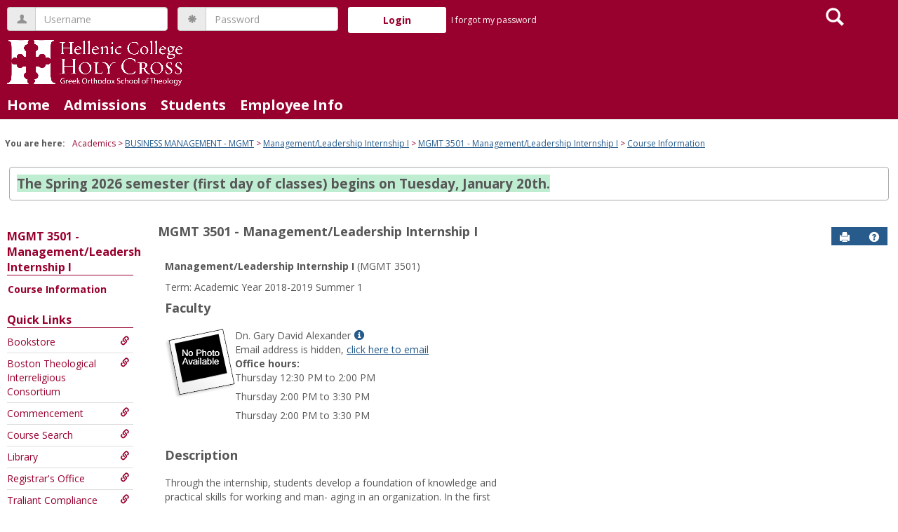

--- FILE ---
content_type: text/html; charset=utf-8
request_url: https://my.hchc.edu/ICS/Academics/MGMT/MGMT_3501/2018_30-MGMT_3501-/
body_size: 10808
content:


<!DOCTYPE html>
<html lang="en">

<head><meta http-equiv="X-UA-Compatible" content="IE=EDGE" /><meta http-equiv="Content-Type" content="text/html; charset=UTF-8" /><meta name="viewport" content="width=device-width, initial-scale=1.0, maximum-scale=5.0" /><title>
	Course Information - Main View | Course Information | MGMT 3501 - Management/Leadership Internship I | Welcome
</title><base href="https://my.hchc.edu/ICS/">
<script type="text/javascript">
    window.jenzabar = {};
    jenzabar.userSettings = {
        culture:    'en-US',
        language:   'en',
        dateFormat: 'm/d/yy'
    };
    window.userSettings = jenzabar.userSettings;

    jenzabar.jicsVersion = {
        text: {
	        version: '?v=' + '2024.1'
        }
    }
    jenzabar.siteSettings = {
        textEditorSettings: {
            customAudioMinutesLimit: 5,
            customVideoMinutesLimit: 5
        },
        text: {
            more: 'More'
        }
    };
</script>

<!-- BEGIN Html Head Elements -->
<script type="text/javascript" src="//cdnjs.cloudflare.com/ajax/libs/jquery/3.6.4/jquery.min.js"></script>
<script type="text/javascript" src="//cdnjs.cloudflare.com/ajax/libs/handlebars.js/4.7.7/handlebars.min.js"></script>
<script src="//stackpath.bootstrapcdn.com/bootstrap/3.4.1/js/bootstrap.min.js" integrity="sha384-aJ21OjlMXNL5UyIl/XNwTMqvzeRMZH2w8c5cRVpzpU8Y5bApTppSuUkhZXN0VxHd" crossorigin="anonymous"></script>
<script type="text/javascript" src="//cdnjs.cloudflare.com/ajax/libs/jqueryui/1.13.2/jquery-ui.min.js"></script>
<link rel="stylesheet" type="text/css" href="/ICS/UI/Common/Styles/jQuery/jquery-ui.custom.css" />
<link href="//fonts.googleapis.com/css?family=Open+Sans:400,600,700" rel="stylesheet" type="text/css">
<link href="//netdna.bootstrapcdn.com/font-awesome/4.1.0/css/font-awesome.min.css" rel="stylesheet" type="text/css">
<link rel="stylesheet" href="//stackpath.bootstrapcdn.com/bootstrap/3.4.1/css/bootstrap.min.css" integrity="sha384-HSMxcRTRxnN+Bdg0JdbxYKrThecOKuH5zCYotlSAcp1+c8xmyTe9GYg1l9a69psu" crossorigin="anonymous">
<script type="text/javascript" src="/ICS/UI/Common/Scripts/tinymce/plugins/moxiemanager/js/moxman.loader.min.js?v=2024.1"></script>
<!-- END Html Head Elements -->

<link href="/ICS/UI/Common/Styles/css/site-bundle.css?v=bp1Su9KIiSczPh9H9iHQLXU5ZF1gbH6IJBer9i7QrtA1" rel="stylesheet"/>



<link rel="stylesheet" type="text/css" media="print" href="/ICS/UI/Common/Styles/print.css" />


<script type="text/javascript" src="/ICS/UI/Common/Scripts/jcsfl.js"></script>
<script src="/ICS/UI/Common/Scripts/site-bundle.js?v=O9he9S0FA1S_2cWp1f-wnGO2AcstWLrVJe9tUSUX9Kk1"></script>


<!-- BEGIN Html Head Elements After JICS JS Framework -->
<script type="text/javascript" src="/ICS/UI/Common/Scripts/LayoutManager.js?v=2024.1"></script>
<!-- END Html Head Elements After JICS JS Framework -->

<script type="text/javascript" src="/ICS/UI/Common/Scripts/Globalization.js.aspx?id=7c383dd2e729467fa47da9ec2a0d8be6"></script>
<!--[if IE]>
<style type="text/css" media="all">@import url( UI/Common/Styles/IEOnly.css );</style>
<script type="text/javascript" language="JavaScript" src="UI/Common/Scripts/IEOnly.js"></SCRIPT>
<![endif]-->
<script type="text/javascript">
    window.Portal =
    {
        url: 'https://my.hchc.edu/ICS/',
        uid: null,
    };
</script>


<script type="text/javascript">
    $.extend(window.Portal,{
        timeout: 20,
        SessionMonitor: JCSL.JICS.get_session_monitor()
        
    });
</script>

<script type="text/javascript">
    jQuery(function () {
        jenzabar.framework.timeoutWarning.create(true);
    });
</script><link rel="stylesheet" type="text/css" href="/ICS/UI/Themes/Pacifica/style.css?v=1&u=01%2f22%2f2026+08%3a41%3a18" />
<script type="text/javascript" src="/ICS/UI/Themes/Pacifica/js/javascript.js?v=1"></script>

<style id="customCssImport_custom" type="text/css" media="all">
	@import url( /ICS/StaticPages/GetFile.aspx?target=be7884da-8f42-4016-b362-9c70b7f95a83);
</style>
<link rel="Shortcut Icon" href="favicon.ico" type="image/x-icon">
</head>
<body onload="doLoad();" >
	<div id="siteWrapper" class="custom-grid">
		<form name="MAINFORM" method="post" action="/ICS/Academics/MGMT/MGMT_3501/2018_30-MGMT_3501-/" id="MAINFORM" enctype="multipart/form-data" autocomplete="off">
<div class="aspNetHidden">
<input type="hidden" name="_scriptManager_HiddenField" id="_scriptManager_HiddenField" value="" />
<input type="hidden" name="__EVENTTARGET" id="__EVENTTARGET" value="" />
<input type="hidden" name="__EVENTARGUMENT" id="__EVENTARGUMENT" value="" />
<input type="hidden" name="__VIEWSTATE" id="__VIEWSTATE" value="jKLH3Pf5mnxSJLOZAK1xjyA/[base64]/GkeQQnz8Ymyb7dV32boQoqyHh3XGJZ7SXPmW4dxqe0NcxymHM8rkhDulOhvU8cPjh4Pquiv/pG2HXQ2wE6KuZ7zwGaT/0EBDMmSw8f10lWwqTZLi1vNsfK8ZgJxkT/a0PCrbxZyZZfwu2NnefM9ijUZThmhree7IriBRTnBU8GQzHIaY+q+6zPKVVXx1ocYJBb7rWlWWFUC0pZbiEzBKkLAxwoJJrVFHc3U2sVQG2/hnVvL7un/PxbN1sLTh+I3KWyLRXwYR4wlKtLzK1jYdBgQe5SjULoCeTY8ynchmqN2zqzu8jCfgSb41LeKV6PdRlvSmO8bvHDzcrfNd6Z9YinmVB9dXqL5nmsWWurx+vDJxxi6foWMhgi+2esFqlvaslYfnlcAeXPmspOzj6oeIkVFIfT+ndnL8kFe4VJO5Icmk0HKr/tlcKvwCQ/6FHAFntm/UY/fLq7dnhv5gwl+FZUGAB2VK/N6/bmvIr/o1Fuu25zv0ktdT4/zTcg+2b/a+pjRTU37LszaJq/4lOM+/JFyxkCWiOVHt1ewYlAqeaqdccEbZIic+iK66/JNTXLmS2GypzfRxV//IGlxU5s3DJ6MIoeJ4WEpR13Zf0ui+HeAKYDhJ+8SGY7id/662yM/XDoti/+50xD4qD29tHBnVk2zTojCwCdX1qHMYHPQAqm7rjtKflT7LhzSJEB3BnH5r1o4ppmm5pc4iP2oNKfUNlOwBqTTA9YABaIbMxCID00gYe9/UdLI2TW+Ym89NZqerO1tdxyGIrS1WmxDzjYrPwepTe1/pT0cx+CF7XrynDy/gzu/Tn8ihdn4fRby88vJ3kuCqXjI4ZAALHbLOwrusaH1dDzC5FtUpJ6M8dIQYYBSUmcpze+Ack/v9eDIu9Qx46miI2Cu3fPre0Z34vfEqo3V+oZKg43xDhUxV6LE5aXMm5DBQ9uHrKtkB1R1egdsxFVnMj68S5/clrB/2D/NkrZC/qkbJJCn/tPf+gAvcOIENIb0h7Bc7yDc/cYI1MAAsNkSihtA//8tAvtdGnPoVLDIvJrr7QnGEbnNYla8DXyGxGLYBDeTwOXP/Msvo88xjtrLGhvDN1KFtFcR1giGq/2FqLNwK91sdaxWSVDMWMeaC5DWwf6E4vL3yX+H4sqEzDBIyQxDO3g5Lo4B0WVP0wRQe64L2L/cykvKKCtzJWanknq0KDAxA8/9CmN3DvDYTt1Zz57dWGJA6t490EINPtbVxOGsKtejPl0ic9Xt6emx0967N/XFlJrSVSV+2/U2xINKpL5x50m2UxrWy4zMKSf69Hm5Ak0OIExFxyU8iZTsUfKOkAHfWUZG2iT/GWbjmREmyS/euHdyW1iZhGdioo2dc4g1daLz/MEfKUJ5q0TOWJwE4rInXH5ktTDi5bGbhT6KSJg4BsFAvWX15AutevdO3zBQOFu/Ir8r/LARC1c4WNqUVRhw77bTNs57Jg80ls2SZQ5JMLctk5GyxM1D2w/SueNtngOWToku7FtsjSJiZMhZ4WRSF8oWjUbIElxviT/qVC4A/ZQ4IuQPNFzzTJzkAqWLS9qvsecmkpJFyRNMtnNKJtQWyJArWDDqs/lxEyrwfaLAVjCe5H7xHoHrIcz8hw+jUZ6tZD4eDBqB7RwNqsFRSSngaylS+BxuRiI1e+HwEn+nPtWv0TzNlpT+/+HONPXdN0oxucIoyfZ7Q9B25wwCIURFDeCaXp/onkUGPLra4JVpz6KzfmrPksFFY413ah4CJDdqh/3aOQiI+Uyku+/S2V+ce95isc4mvw3gF8EALV7Lfba2XK2/qrvJSej+xxzpqGL3MjOC4jSrrPZt5RsN9YUJo39bbfyQnk5uShUmvPV7q6RM6Zk9BXHj9moLNPZPASOfh0a2F9EZpuP2BK/2mN/NRWT9i6vv7cO5mh11EqlPSZiy30sjv96CPxUXlY6cfuh9GBKMTGGKpuFDaXHlGPjr0JoGqW8hL9hflX5ytnAgdeMMcG2nokK3ohaPF8bVqDBSqtHpb/WX4qK/36in2mPQnfGpNgaeykUndsq1MwNxvtGrBh8RRenbUGrRzSj3UK+gLVzk2fGhB11EBjC9cQ7687RVEJiNZ1HCrqA17nf0ejWVHu21RQMfgxaNAkjBiXyR5poCZ1MrsE89DQ0UIV93PDEFhAXwhvKv58rqiKcpGH5/cRO5DNyOgz6DydzWEgRjHmJsj2dUXEYn08n47kVUk8L+RitscH3+x2L7IYYnQNTdIkFLBloBOplv3AQRvKWi0U6h39IZzzpAurHeN8jIApLrviwbvdAcGKhL8eNie6t2cH2IWd7AYTtfYe/wcs4loM/CctwfE+pZWFIZOiYoMvbK1k3CbKSLi64QO9FVBtEvH/cjWy5vG++CZVGa/oR512n9WxGn3BZhVcPXGY+XDhAB6SNunjhCsNi5I8TISuI5xZPGp9Mma/Sz8kF894KIqBfER2b9IsDVepazBcdaykPoxe5kBKwqMsS/W84rpGADDgt66qJ3ObFz5jOTOoV/Ly3YV9fFfCOd08lCATJRxqT1Jn+RgA4sEVZWQvgfWxavWSlmrWsZpCDR1rIgQduzzDQSpImNd5rtUZ7wr9XURitiPoPv4cF21baDuG6Ob1aL0f8DwgSsQR+E16eqQa7qGBAcRiR/gMKWrhBN33xtgQB20FMRq3CGGFhBjHIaiLocbsq3icBcrlDnRriwK1FA2yDCAtWnoKAGYVQhBpBj1Oubx9LWw2exQZbq8Vbt/wu/NaSe9OwLZ9vgJLadlmL/A+f7RpOEUs35kQr2S7m2N/w/SYD0J7LY/xe7/AqD5xd0tOZaZuWqsAbYe3ILDr9dx77yJ9lI+H3cDbtu55B5ctjpMoyZB+UDju365LThL0tCbU6+M3PiFP1mWeF4F+Jze/8BUvnGx2VYuuSYZmnpwH5omelchgablveq/2G0eeKoScr8SzS1SdrUPybl8Jvx94BVBskRueItN8hMHJVxe0fjVO4y42uBGgQbKgVGJTqnAQ7z1T2exAphy/ByOVV9yF3PEovo+ZxGmInVKpCOHu69MdVZnzE7/GQVBILlaB0VSQAzMt3RedQ/mTJyZB5ScMOw9GvG19iQgVlymsNyVHAbRS8iv2/kfafg+XrbG5zSv/M+86RnQwhXw+88w0DcTV86nGHicZSs7Ffyc4HJB3MBJYn8r+WRUt3TAzBgbqCVUIvAyGADrCHHYVcCHdIFqoNgv/iJ7RD1aRhtOKclsezfBSHYSURVmw6zSHJs7F6inpqRPQCxoby4coaIgNZOSGmm0u5g57cW+dpaGFY=" />
</div>

<script type="text/javascript">
//<![CDATA[
var theForm = document.forms['MAINFORM'];
if (!theForm) {
    theForm = document.MAINFORM;
}
function __doPostBack(eventTarget, eventArgument) {
    if (!theForm.onsubmit || (theForm.onsubmit() != false)) {
        theForm.__EVENTTARGET.value = eventTarget;
        theForm.__EVENTARGUMENT.value = eventArgument;
        theForm.submit();
    }
}
//]]>
</script>


<script src="/ICS/WebResource.axd?d=pynGkmcFUV13He1Qd6_TZKvqZIeBIXNUPQj8O6ua6xjBCR75KFrZBPKgP5QbAikx-TPz7YLepUisHNQdiYeGIQ2&amp;t=638901392248157332" type="text/javascript"></script>


<script type="text/javascript">
//<![CDATA[
(function( pi, $) {pi.PageID = '';pi.DisplayName = '';pi.PageURL = '';pi.IsCustomizing ='';pi.IsShowingPortlet = '';}(window.PageInfo = window.PageInfo || {}, PageInfo));try {window.PageInfo.PageID = '24cb9a2d-45c6-464b-85e3-ae514cb964dd';window.PageInfo.DisplayName = 'Course Information';window.PageInfo.PageURL = '/ICS/Academics/MGMT/MGMT_3501/2018_30-MGMT_3501-/Course_Information.jnz';window.PageInfo.IsCustomizing ='False';window.PageInfo.IsShowingPortlet = 'False';window.PageInfo.IsReadOnly = 'True';}catch(ex){ console.error(ex);}//]]>
</script>

<script src="/ICS/ScriptResource.axd?d=x6wALODbMJK5e0eRC_p1Lc2S8bcqKHtlSR4TIftpJhKmuQRRhapwbuhLcISFMKq-r_KSvNHUCOTwhlkNEmjgRlWlVCHExsUVQHcNIfcgk6cF6k07FVm-6LkiCnUXLDf-0&amp;t=245582f9" type="text/javascript"></script>
<script src="/ICS/ScriptResource.axd?d=P5lTttoqSeZXoYRLQMIScJGT_7StE7x-pEPA95xBdvjUGJZp_2DOWDnnw0Kfg2dbot3kCOgAGukQA7ozKatgMFTmQ21h6ItKJY-tJObkozQ_6EOAj5oNTPDCaC7-_g1H0&amp;t=245582f9" type="text/javascript"></script>
<div class="aspNetHidden">

	<input type="hidden" name="__VIEWSTATEGENERATOR" id="__VIEWSTATEGENERATOR" value="38ABEAAB" />
</div>
			<script type="text/javascript">
//<![CDATA[
Sys.WebForms.PageRequestManager._initialize('_scriptManager', 'MAINFORM', [], [], [], 90, '');
//]]>
</script>

			<input name="___BrowserRefresh" type="hidden" id="___BrowserRefresh" value="e1158982-c377-47c9-bf31-1c73f04e364f" />
			
			<header>
				<a href="#content" class="skip-navigation sr-only-focusable">Skip to content</a>
				

<div class="site-header-container">
	<div class="mobile-fixed-container"></div>
	<div id="sitemasthead">
		<div>
			
				<button id="main-nav-btn" class="btn btn-no-bg-hover-color-content-one glyphicons glyphicons-menu-hamburger main-nav-btn" type="button" data-toggle="collapse" data-target="#hamburger-menu-section" aria-expanded="false" aria-controls="hamburger-menu-section"><span class="sr-only">main navigation</span></button>
				
<div id="welcomeBackBar" class="main-nav-submenu-container">
	<div id="siteNavBar_welcomeBackBarLoggedOut_welcomeBackBarLoggedOut">
		<button id="siteNavBar_welcomeBackBarLoggedOut_loginToggle" class="btn login-btn" type="button" data-toggle="collapse" data-target="#user-login-section" aria-expanded="false" aria-controls="user-login-section"><span>Login</span></button>
		<div id="user-login-section" aria-label="Login" class="collapse user-login form-inline">
			<div class="input-group init-user-username-section">
				<span class="input-group-addon glyphicons glyphicons-user"></span>
				<label id="siteNavBar_welcomeBackBarLoggedOut_UserNameLabel" for="userName" class="sr-only">Username</label>
				<input type="text" name="userName" id="userName" placeholder="Username" class="form-control user-name" autocomplete="username" value="" />
			</div>
			<div class="input-group init-user-password-section">
				<span class="input-group-addon glyphicons glyphicons-asterisk"></span>
				<label id="siteNavBar_welcomeBackBarLoggedOut_PasswordLabel" for="password" class="sr-only">Password</label>
				<input type="password" name="password" id="password" placeholder="Password" class="form-control user-password" autocomplete="off" />
			</div>
			<input type="submit" name="siteNavBar$welcomeBackBarLoggedOut$ButtonLogin" value="Login" id="siteNavBar_welcomeBackBarLoggedOut_ButtonLogin" class="btn btn-sm btn-block btn-primary init-user-login-btn" />
			
			<div id="siteNavBar_welcomeBackBarLoggedOut_JicsSimpleLogin" class="js-simple-login">
				
			</div>
			
			<a onclick="preventDefaultEvent(event, ValidateLoginUserName());" id="siteNavBar_welcomeBackBarLoggedOut_ForgotPasswordLink" class="forgot-password-link margin-t-md" tabindex="0" href="javascript:__doPostBack(&#39;siteNavBar$welcomeBackBarLoggedOut$ForgotPasswordLink&#39;,&#39;&#39;)">I forgot my password</a>
		</div>
	</div>
</div>
<iframe id="siteNavBar_welcomeBackBarLoggedOut_AutoLoginFrame" style="display:none" width="1" height="1"></iframe>

<script type="text/javascript">
    jQuery(document).ready(function ($) {
	    if (searchBox !== null && searchBox !== undefined) {
		    searchBox.searchPanel = 'siteNavBar_searchBox_searchPanel';
		    searchBox.textBox = 'siteNavBar_searchBox_tbSearch';
		    searchBox.button = 'siteNavBar_searchBox_lbSearch';
		    searchBox.userId = "b0b00000-c542-4d2a-86e6-55ebbbcd85da";
		    searchBox.autoCompleteSelect = function(event, ui) {
			    $("#" + searchBox.textBox).val(ui.item.value);
			    __doPostBack('siteNavBar$searchBox$lbSearch','');
		    };
		    searchBox.initAutoComplete();
		    $('#siteNavBar_searchBox_lbSearch').keypress(function(e) {
			    var key = e.which;
			    if (key === 32 || key === 13) {
				    if (searchBox.searchClick()) {
					    window.location.href = this.href;
				    }
				    return false;
			    }
		    });

		    // Hack needed to comply with A11y
		    $('#siteNavBar_searchBox_searchPanel').removeAttr('onkeypress');
		    $('#siteNavBar_searchBox_tbSearch').keypress(function (e) {
			    return WebForm_FireDefaultButton(e, searchBox.button);
		    });
	    }
    });
 </script>

<span role="search">
	<button id="siteNavBar_searchBox_SearchButton" class="btn btn-no-bg-hover-color-content-one glyphicons glyphicons-search search-btn" type="button" data-toggle="collapse" data-target="#search-section" aria-expanded="false" aria-controls="search-section">
		<span class="sr-only">
			Search
		</span>
	</button>
</span>

<div id="searchAutoCompleteResults" class="searchAutoComplete"> </div>

<div id="siteNavBar_searchBox_searchPanel" class="search-panel" onkeypress="javascript:return WebForm_FireDefaultButton(event, &#39;siteNavBar_searchBox_lbSearch&#39;)">
	
    <div id="siteNavBar_searchBox_divSideBarContainer">
        <div id="search-section" aria-label="Search" class="search-section collapse popover fade bottom">
            <div class="arrow" style="left: 90%;"></div>
            <div class="popover-content form-wrapper">
                <div class="form-group"> 
                    <label for="siteNavBar_searchBox_tbSearch" id="siteNavBar_searchBox_lblForSearch" class="sr-only">Search</label>
                    <input name="siteNavBar$searchBox$tbSearch" type="text" id="siteNavBar_searchBox_tbSearch" class="search-input global-search-input form-control" placeholder="Search..." onfocus="return searchBox.cleardefault();" onblur="return searchBox.restoredefault();" />
               </div>
                <a onclick="return searchBox.validate();" id="siteNavBar_searchBox_lbSearch" class="btn btn-sm btn-block btn-primary init-search-btn" role="button" href="javascript:__doPostBack(&#39;siteNavBar$searchBox$lbSearch&#39;,&#39;&#39;)">Search</a>
            </div>
        </div>
    </div>

</div><h1 id="logo-heading">
<a class="site-logo-link" href=".">
	<img class="site-logo" src="/ICS/icsfs/logo_white4.png?target=8d087674-e8eb-446a-88a3-11af85b6ad89" alt="logo white4"/>
</a>
</h1>
<script>
	$(function () {
		$('#top-nav-bar').attr("aria-label", "Site tabs");
	});
</script>
<nav id="top-nav-bar" class="top-nav-bar navbar navbar-default navbar-fixed-top">
	<div class="nav-container">
		<div id="header-tabs" class="link-scroll vertical-menu super-menu">
			<div class="collapse h-menu" id="hamburger-menu-section">
				
						<ul id="main-nav" class="nav navbar-nav no-margin">
					
						<li class="tabs tab_Home firstTab">
							<a href="/ICS/">
								Home
							</a>
						</li>
					
						<li class="tabs tab_Admissions">
							<a href="/ICS/Admissions/">
								Admissions
							</a>
						</li>
					
						<li class="tabs tab_Students">
							<a href="/ICS/Students/">
								Students
							</a>
						</li>
					
						<li class="tabs tab_Employee_Info lastTab">
							<a href="/ICS/Employee_Info/">
								Employee Info
							</a>
						</li>
					
						</ul>
					
			</div>
		</div>
	</div>
</nav>

		</div>
	</div>
</div>

			</header>
			
<div id="mainCrumbs" class="main-crumbs" role="navigation" aria-label="Site breadcrumb">
	<span class="breadcrumbs-title text-bold">You are here:</span>
	<span class="crumbs">
		<ul id="youAreHere" class="breadcrumbs-container">
			<li> Academics </li> <li><a href="/ICS/Academics/MGMT/">BUSINESS MANAGEMENT - MGMT</a></li>  <li><a href="/ICS/Academics/MGMT/MGMT_3501/">Management/Leadership Internship I</a></li>  <li><a href="/ICS/Academics/MGMT/MGMT_3501/2018_30-MGMT_3501-/">MGMT 3501 - Management/Leadership Internship I</a></li>  <li><a href="/ICS/Academics/MGMT/MGMT_3501/2018_30-MGMT_3501-/Course_Information.jnz">Course Information</a></li> 
			
		</ul>
	</span>
</div>

			
			<div id="TargetedMessage" class="targeted-message default-border-alternate-one color-background-one" role="region"><div class="wysiwygtext"><p><span style="font-size: 14pt; background-color: rgb(191, 237, 210);"><strong>The Spring 2026 semester (first day of classes) begins on Tuesday, January 20th.</strong></span></p></div></div>
			<div id="mainLayout" class="main-layout">
				<div class="container-fluid">
					<div class="row">
						
						<nav aria-label="Site pages">
							<div id="sideBar" aria-label="Sidebar links" class="col-md-2 mobile-padding-horizontal-none sidebar">
								<div id="sidebar-slide-menu-container" class="slide-menu-right">
									
									<div id="thisContext" class="side-section"><span class="sidebar-link-title"><a href="/ICS/Academics/MGMT/MGMT_3501/2018_30-MGMT_3501-/"  accesskey="">MGMT 3501 - Management/Leadership Internship I</a></span><div class="navbar navbar-default"><ul id="contextPages" class="nav nav-pills nav-stacked"><li class="slide-menu-toggle-btns-wrapper"><ul id="slide-menu-toggle-btns" class="nav nav-pills nav-stacked slide-menu-toggle-btns"><li class="active"><a id="menu-links-tab" data-toggle="tab" href="#menu-links" aria-expanded="true" aria-controls="menu-links">Menu</a></li><li><a id="quick-links-tab" data-toggle="tab" href="#quick-links" aria-expanded="false" aria-controls="quick-links">Quick Links</a></li></ul></li><li id="menu-links" class="menu-links tab-pane fade in active"><ul id="this-context-pages" class="nav nav-pills nav-stacked" aria-label="Page menu "><li class="current-page"><a href="/ICS/Academics/MGMT/MGMT_3501/2018_30-MGMT_3501-/Course_Information.jnz" >Course Information</a></li></ul></li><li id="quick-links" class="quick-links tab-pane fade"><span class="sidebar-link-title">Quick Links</span><ul id="quick-links-menu" class="nav nav-pills nav-stacked"><li class="sidebar-quick-link"><a class="anchor-contains-icon" target="_blank" href="https://holycrossbookstore.com/?srsltid=AfmBOopmx6MARlKhRNzJOvKq_BjvbJtEta_TP2rnqgJbThnrsnU6R07E" title="Bookstore">Bookstore<span class="glyphicons glyphicons-link sidebar-icon-link"></span></a></li><li class="sidebar-quick-link"><a class="anchor-contains-icon" href="https://bostontheological.org/" title="Boston Theological Interreligious Consortium">Boston Theological Interreligious Consortium<span class="glyphicons glyphicons-link sidebar-icon-link"></span></a></li><li class="sidebar-quick-link"><a class="anchor-contains-icon" href="https://www.hchc.edu/commencement/" title="Commencement">Commencement<span class="glyphicons glyphicons-link sidebar-icon-link"></span></a></li><li class="sidebar-quick-link"><a class="anchor-contains-icon" target="_blank" href="https://my.hchc.edu/ICS/Home.jnz?portlet=AddDrop_Courses&screen=Advanced+Course+Search&screenType=next" title="Course Search">Course Search<span class="glyphicons glyphicons-link sidebar-icon-link"></span></a></li><li class="sidebar-quick-link"><a class="anchor-contains-icon" target="_blank" href="https://www.hchc.edu/library/" title="Library">Library<span class="glyphicons glyphicons-link sidebar-icon-link"></span></a></li><li class="sidebar-quick-link"><a class="anchor-contains-icon" href="https://www.hchc.edu/registrar/" title="Registrar's Office ">Registrar's Office <span class="glyphicons glyphicons-link sidebar-icon-link"></span></a></li><li class="sidebar-quick-link"><a class="anchor-contains-icon" href=" https://lms.traliant.com/login?redirect=/" title="Traliant Compliance ">Traliant Compliance <span class="glyphicons glyphicons-link sidebar-icon-link"></span></a></li><li class="sidebar-quick-link"><a class="anchor-contains-icon" target="_blank" href="https://www.parchment.com/u/registration/4141043/institution" title="Transcript Request">Transcript Request<span class="glyphicons glyphicons-link sidebar-icon-link"></span></a></li></ul></li></ul></div></div>
									
									
									<div class="sideBarFoot containerFoot"></div>
								</div>
								<button id="sidebar-slide-menu-button" class="slide-menu-btn mobile-hide nsn is-closed" type="button" aria-expanded="false">
									<span class="sidebar-slide-btn-icon glyphicons glyphicons-chevron-right">
										<span class="sr-only">Sidebar</span>
									</span>
								</button>
							</div>
						</nav>
						
						<div id="portlets" role="main" class="col-md-10 mobile-padding-horizontal-none">
							
							<div id="PageBar_pageTitle" class="page-title page-title-bar">
    <h2><a href="/ICS/Academics/MGMT/MGMT_3501/2018_30-MGMT_3501-/" id="contextName">MGMT 3501 - Management/Leadership Internship I</a></h2>
</div>
<div id="PageBar_pageTitleButtons" class="page-title-btn">
    
    
    <button id="PageBar_btnPrintView" class="btn btn-no-bg-hover-color-content-one glyphicons glyphicons-print" type="button" onclick="window.print(); return false;">
        <span class="sr-only">Send to Printer</span>
    </button>
    <a id="PageBar_helpButton" tabindex="0" class="btn btn-no-bg-hover-color-content-one glyphicons glyphicons-question-sign" role="button" title="Help" target="blank">
        <span class="sr-only">Help</span>
    </a>
</div>


							
							<span id="content" tabindex="-1"></span>
							<div id="portlet-grid" class="portlet-grid two_column_even"><div class="row"><div class="portlet-column col-md-6"><div id="pg0_CourseInfoPortlet" class="portlet singlePortlet pt_CourseInfoPortlet pi_Course_Information" style="z-index:1;"><div class="sr-only"><h3>Course Information</h3></div><div class="portlet-padding">
<div class="pSection">
	<div id="TermInfo">
		<p>
			<b>Management/Leadership Internship I</b> (MGMT 3501)
		</p>
		<p>
			Term:&nbsp;Academic Year 2018-2019 Summer 1
		</p>
	</div>
	<div id="Faculty"><h4>Faculty</h4>
		
				<table cellSpacing="0" cellPadding="5" border="0">
					<tr valign=top>
						<td align="left" rowSpan="5"><img id="pg0_V_rptFaculty_ctl00_Photo" src="/ICS/ui/common/images/noPhoto.gif" align="top" /></td>
					</tr>
					<tr valign=top>
						<td>Dn. Gary David Alexander<a class="userInfo" href="#" onclick="UserInfoWin = window.open('/ICS/Portlets/ICS/MyProfileSettingsPortlet/Views/MyInfoPopup.aspx?UserID=954db3bb-2d4b-4f8e-a8c1-bd413de78928', 'UserInfoWin', 'height=500,width=550,toolbar=no,status=no,scrollbars=yes,location=no,menubar=no,resizable=yes,directories=no'); preventDefaultEvent(event);"><span class="glyphicons glyphicons-info-sign"></span><span class="sr-only">Show MyInfo popup for Dn. Gary David Alexander</span></a></td>
					</tr>
					<tr id="pg0_V_rptFaculty_ctl00_rowEmail" valign="top">
	<td>
						  <span id="pg0_V_rptFaculty_ctl00_lblPrivateEmail">Email address is hidden, </span>
						  <a id="pg0_V_rptFaculty_ctl00_EmailAddress" href="javascript:__doPostBack(&#39;pg0$V$rptFaculty$ctl00$EmailAddress&#39;,&#39;&#39;)">click here to email</a>
						</td>
</tr>

					<tr id="pg0_V_rptFaculty_ctl00_rowOfficeHours" valign="top">
	<td valign="top"><b><span id="pg0_V_rptFaculty_ctl00_OfficeHoursHeader">Office hours:</span></b>
						
									<li>Thursday 12:30 PM to 2:00 PM</li>
									
								
									<li>Thursday 2:00 PM to 3:30 PM</li>
									
								
									<li>Thursday 2:00 PM to 3:30 PM</li>
									
								
					</td>
</tr>

					<tr>
						<td height="100%">&nbsp;</td>
					</tr>
				</table>
			
		
		
	</div>
	
	<div  id="CourseDescription"><h4>Description</h4>
		<p class="pSection">
			Through the internship, students develop a foundation of knowledge and practical skills for working and man- aging in an organization. In the first semester of the internship, students develop a career assessment plan, identify appropriate databases and networks for identifying mentors and internship possibilities, and develop strategies on how to reach internship decision makers. In addition, they develop their resume and cover letter as well as hone their interviewing skills. They are also connected with possible mentors in and outside of the College. Once they have obtained an internship site, students develop a learning contract outlining their internship learning goals and outcomes, which is signed by the site supervisor, the student, and the academic advisor. Student then spend the second semester on site, fulfilling their internship learning goals.
		</p>
	</div>
	<br>
</div>
</div></div>
</div></div></div>
							<div class="portletsFoot containerFoot"></div>
						</div>
					</div>
				</div>
			</div>
			<div class="container-fluid footer-wrapper primary">
				<div class="row no-margin-r no-margin-l">
					<div class="col-md-12"><footer><div id="foot" class="footer-links"><a target="_blank" href="/ICS/ClientConfig/HtmlContent/Privacy.html" >Privacy policy</a><a target="_blank" href="/ICS/ClientConfig/HtmlContent/AboutUs.html" >About us</a><a target="_blank" href="/ICS/ClientConfig/HtmlContent/ContactUs.html" >Contact us</a><span id="copyright">  Powered by Jenzabar. v2024.1</span></div></footer></div>
				</div>
			</div>
			
		

<script type="text/javascript">
//<![CDATA[
(function() {var fn = function() {$get("_scriptManager_HiddenField").value = '';Sys.Application.remove_init(fn);};Sys.Application.add_init(fn);})();//]]>
</script>
</form>
	</div>
<script type="text/javascript">
	$(function() {
		$("#youAreHere a:last").attr("aria-current", "page");

		jenzabar.framework.accessibleSidebarMenu.init();
		jenzabar.framework.accessibleSearchMenu.init();
		jenzabar.framework.accessibleLoginMenu.init();
		jenzabar.framework.accessibleHamburgerMenu.init();
	});
</script>
<script defer src="https://static.cloudflareinsights.com/beacon.min.js/vcd15cbe7772f49c399c6a5babf22c1241717689176015" integrity="sha512-ZpsOmlRQV6y907TI0dKBHq9Md29nnaEIPlkf84rnaERnq6zvWvPUqr2ft8M1aS28oN72PdrCzSjY4U6VaAw1EQ==" data-cf-beacon='{"rayId":"9c1f77d359f6983d","version":"2025.9.1","serverTiming":{"name":{"cfExtPri":true,"cfEdge":true,"cfOrigin":true,"cfL4":true,"cfSpeedBrain":true,"cfCacheStatus":true}},"token":"1c569ba8f1dd4833bada8e7f4d1fec80","b":1}' crossorigin="anonymous"></script>
</body>
</html>
